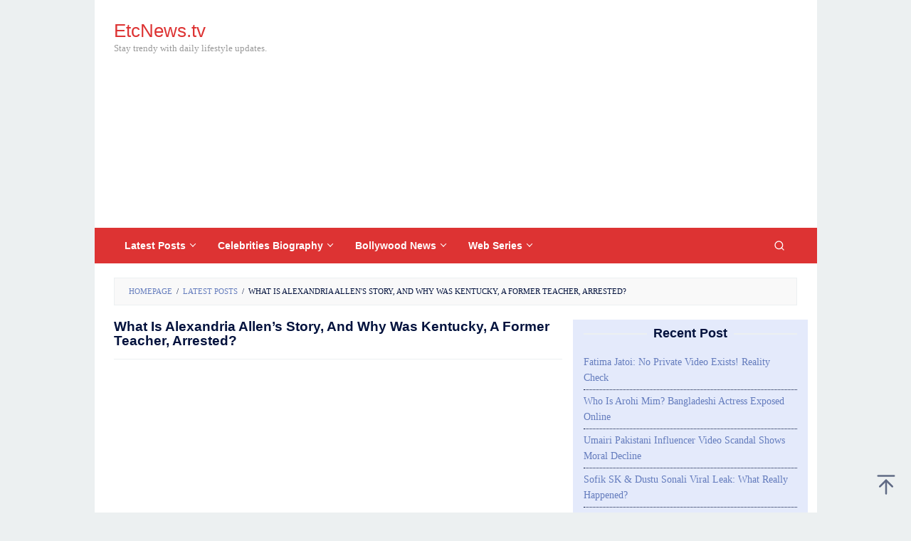

--- FILE ---
content_type: text/html; charset=UTF-8
request_url: https://www.etcnews.tv/what-is-alexandria-allens-story-and-why-was-kentucky-a-former-teacher-arrested/
body_size: 16476
content:
<!DOCTYPE html>
<html lang="en-US" itemscope itemtype="https://schema.org/BlogPosting" prefix="og: https://ogp.me/ns#">
<head itemscope="itemscope" itemtype="https://schema.org/WebSite">
<meta charset="UTF-8">
<meta name="viewport" content="width=device-width, initial-scale=1">
	<meta name="theme-color" content="#dd3333" />
	<link rel="profile" href="http://gmpg.org/xfn/11">

	<style>img:is([sizes="auto" i], [sizes^="auto," i]) { contain-intrinsic-size: 3000px 1500px }</style>
	
<!-- Search Engine Optimization by Rank Math - https://rankmath.com/ -->
<title>What is Alexandria Allen&#039;s story, and why was Kentucky, a former teacher, arrested? - EtcNews.tv</title>
<meta name="description" content="Students attend school to learn about principles, ethics, and elder respect. Teachers instil in their students the importance of abstaining from illegal"/>
<meta name="robots" content="follow, index, max-snippet:-1, max-video-preview:-1, max-image-preview:large"/>
<link rel="canonical" href="https://www.etcnews.tv/what-is-alexandria-allens-story-and-why-was-kentucky-a-former-teacher-arrested/" />
<meta property="og:locale" content="en_US" />
<meta property="og:type" content="article" />
<meta property="og:title" content="What is Alexandria Allen&#039;s story, and why was Kentucky, a former teacher, arrested? - EtcNews.tv" />
<meta property="og:description" content="Students attend school to learn about principles, ethics, and elder respect. Teachers instil in their students the importance of abstaining from illegal" />
<meta property="og:url" content="https://www.etcnews.tv/what-is-alexandria-allens-story-and-why-was-kentucky-a-former-teacher-arrested/" />
<meta property="og:site_name" content="EtcNews.tv" />
<meta property="article:publisher" content="https://www.facebook.com/leakstimecom22" />
<meta property="article:tag" content="Viral Video" />
<meta property="article:section" content="Latest Posts" />
<meta property="article:published_time" content="2022-04-07T00:00:00+05:00" />
<meta name="twitter:card" content="summary_large_image" />
<meta name="twitter:title" content="What is Alexandria Allen&#039;s story, and why was Kentucky, a former teacher, arrested? - EtcNews.tv" />
<meta name="twitter:description" content="Students attend school to learn about principles, ethics, and elder respect. Teachers instil in their students the importance of abstaining from illegal" />
<meta name="twitter:site" content="@leakvideoviral" />
<meta name="twitter:creator" content="@leakvideoviral" />
<script type="application/ld+json" class="rank-math-schema">{"@context":"https://schema.org","@graph":[{"@type":"Organization","@id":"https://www.etcnews.tv/#organization","name":"EtcNews.tv","url":"https://www.etcnews.tv","sameAs":["https://www.facebook.com/leakstimecom22","https://twitter.com/leakvideoviral","https://www.pinterest.com/EtcNewstv/"],"logo":{"@type":"ImageObject","@id":"https://www.etcnews.tv/#logo","url":"https://www.etcnews.tv/wp-content/uploads/2023/11/dfgdfgfd.jpg","contentUrl":"https://www.etcnews.tv/wp-content/uploads/2023/11/dfgdfgfd.jpg","caption":"EtcNews.tv","inLanguage":"en-US","width":"512","height":"512"}},{"@type":"WebSite","@id":"https://www.etcnews.tv/#website","url":"https://www.etcnews.tv","name":"EtcNews.tv","alternateName":"EtcNewsdottv","publisher":{"@id":"https://www.etcnews.tv/#organization"},"inLanguage":"en-US"},{"@type":"BreadcrumbList","@id":"https://www.etcnews.tv/what-is-alexandria-allens-story-and-why-was-kentucky-a-former-teacher-arrested/#breadcrumb","itemListElement":[{"@type":"ListItem","position":"1","item":{"@id":"https://www.etcnews.tv/what-is-alexandria-allens-story-and-why-was-kentucky-a-former-teacher-arrested/","name":"What is Alexandria Allen&#8217;s story, and why was Kentucky, a former teacher, arrested?"}}]},{"@type":"WebPage","@id":"https://www.etcnews.tv/what-is-alexandria-allens-story-and-why-was-kentucky-a-former-teacher-arrested/#webpage","url":"https://www.etcnews.tv/what-is-alexandria-allens-story-and-why-was-kentucky-a-former-teacher-arrested/","name":"What is Alexandria Allen&#039;s story, and why was Kentucky, a former teacher, arrested? - EtcNews.tv","datePublished":"2022-04-07T00:00:00+05:00","dateModified":"2022-04-07T00:00:00+05:00","isPartOf":{"@id":"https://www.etcnews.tv/#website"},"inLanguage":"en-US","breadcrumb":{"@id":"https://www.etcnews.tv/what-is-alexandria-allens-story-and-why-was-kentucky-a-former-teacher-arrested/#breadcrumb"}},{"@type":"Person","@id":"https://www.etcnews.tv/what-is-alexandria-allens-story-and-why-was-kentucky-a-former-teacher-arrested/#author","name":"Desi Viral Video","image":{"@type":"ImageObject","@id":"https://secure.gravatar.com/avatar/852ae28284453f2e713398155f4c27540cfe5e876d61b3e44b4e77f8916a6e55?s=96&amp;d=mm&amp;r=g","url":"https://secure.gravatar.com/avatar/852ae28284453f2e713398155f4c27540cfe5e876d61b3e44b4e77f8916a6e55?s=96&amp;d=mm&amp;r=g","caption":"Desi Viral Video","inLanguage":"en-US"},"sameAs":["http://www.etcnews.tv"],"worksFor":{"@id":"https://www.etcnews.tv/#organization"}},{"@type":"Article","headline":"What is Alexandria Allen&#039;s story, and why was Kentucky, a former teacher, arrested? - EtcNews.tv","datePublished":"2022-04-07T00:00:00+05:00","dateModified":"2022-04-07T00:00:00+05:00","author":{"@id":"https://www.etcnews.tv/what-is-alexandria-allens-story-and-why-was-kentucky-a-former-teacher-arrested/#author","name":"Desi Viral Video"},"publisher":{"@id":"https://www.etcnews.tv/#organization"},"description":"Students attend school to learn about principles, ethics, and elder respect. Teachers instil in their students the importance of abstaining from illegal","name":"What is Alexandria Allen&#039;s story, and why was Kentucky, a former teacher, arrested? - EtcNews.tv","@id":"https://www.etcnews.tv/what-is-alexandria-allens-story-and-why-was-kentucky-a-former-teacher-arrested/#richSnippet","isPartOf":{"@id":"https://www.etcnews.tv/what-is-alexandria-allens-story-and-why-was-kentucky-a-former-teacher-arrested/#webpage"},"inLanguage":"en-US","mainEntityOfPage":{"@id":"https://www.etcnews.tv/what-is-alexandria-allens-story-and-why-was-kentucky-a-former-teacher-arrested/#webpage"}}]}</script>
<!-- /Rank Math WordPress SEO plugin -->

<link rel='stylesheet' id='idblog-core-css' href='https://www.etcnews.tv/wp-content/plugins/idblog-core/css/idblog-core.css?ver=1.0.0' type='text/css' media='all' />
<style id='idblog-core-inline-css' type='text/css'>
.gmr-ab-authorname span.uname a{color:#222222 !important;}.gmr-ab-desc {color:#aaaaaa !important;}.gmr-ab-web a{color:#dddddd !important;}
</style>
<link rel='stylesheet' id='superfast-style-css' href='https://www.etcnews.tv/wp-content/themes/superfast/style.css?ver=2.1.6' type='text/css' media='all' />
<style id='superfast-style-inline-css' type='text/css'>
body{color:#03123d;font-family:Georgia,Times,"Times New Roman",serif;font-weight:500;font-size:14px;}kbd,a.button:hover,button:hover,.button:hover,button.button:hover,input[type="button"]:hover,input[type="reset"]:hover,input[type="submit"]:hover,a.button:focus,button:focus,.button:focus,button.button:focus,input[type="button"]:focus,input[type="reset"]:focus,input[type="submit"]:focus,a.button:active,button:active,.button:active,button.button:active,input[type="button"]:active,input[type="reset"]:active,input[type="submit"]:active,.tagcloud a:hover,.tagcloud a:focus,.tagcloud a:active{background-color:#647cbd;}a,a:hover,a:focus,a:active{color:#647cbd;}ul.page-numbers li span.page-numbers,ul.page-numbers li a:hover,.page-links a .page-link-number:hover,a.button,button,.button,button.button,input[type="button"],input[type="reset"],input[type="submit"],.tagcloud a,.sticky .gmr-box-content,.gmr-theme div.sharedaddy h3.sd-title:before,.gmr-theme div.idblog-related-post h3.related-title:before,.idblog-social-share h3:before,.bypostauthor > .comment-body{border-color:#647cbd;}.site-header{background-size:auto;background-repeat:repeat;background-position:center top;background-attachment:scroll;background-color:#ffffff;}.site-title a{color:#dd3333;}.site-description{color:#999999;}.gmr-logo{margin-top:9px;}.gmr-menuwrap{background-color:#dd3333;}#gmr-responsive-menu,.gmr-mainmenu #primary-menu > li > a,.gmr-mainmenu #primary-menu > li > button{color:#ffffff;}.gmr-mainmenu #primary-menu > li.menu-border > a span,.gmr-mainmenu #primary-menu > li.page_item_has_children > a:after,.gmr-mainmenu #primary-menu > li.menu-item-has-children > a:after,.gmr-mainmenu #primary-menu .sub-menu > li.page_item_has_children > a:after,.gmr-mainmenu #primary-menu .sub-menu > li.menu-item-has-children > a:after,.gmr-mainmenu #primary-menu .children > li.page_item_has_children > a:after,.gmr-mainmenu #primary-menu .children > li.menu-item-has-children > a:after{border-color:#ffffff;}#gmr-responsive-menu:hover,.gmr-mainmenu #primary-menu > li:hover > a,.gmr-mainmenu #primary-menu > li.current-menu-item > a,.gmr-mainmenu #primary-menu > li.current-menu-ancestor > a,.gmr-mainmenu #primary-menu > li.current_page_item > a,.gmr-mainmenu #primary-menu > li.current_page_ancestor > a,.gmr-mainmenu #primary-menu > li > button:hover{color:#ffffff;}.gmr-mainmenu #primary-menu > li.menu-border:hover > a span,.gmr-mainmenu #primary-menu > li.menu-border.current-menu-item > a span,.gmr-mainmenu #primary-menu > li.menu-border.current-menu-ancestor > a span,.gmr-mainmenu #primary-menu > li.menu-border.current_page_item > a span,.gmr-mainmenu #primary-menu > li.menu-border.current_page_ancestor > a span,.gmr-mainmenu #primary-menu > li.page_item_has_children:hover > a:after,.gmr-mainmenu #primary-menu > li.menu-item-has-children:hover > a:after{border-color:#ffffff;}.gmr-mainmenu #primary-menu > li:hover > a,.gmr-mainmenu #primary-menu > li.current-menu-item > a,.gmr-mainmenu #primary-menu > li.current-menu-ancestor > a,.gmr-mainmenu #primary-menu > li.current_page_item > a,.gmr-mainmenu #primary-menu > li.current_page_ancestor > a{background-color:#7b1f15;}.gmr-secondmenuwrap{background-color:#f6f4f1;}#gmr-secondaryresponsive-menu,.gmr-secondmenu #primary-menu > li > a,.gmr-social-icon ul > li > a{color:#333333;}.gmr-secondmenu #primary-menu > li.menu-border > a span,.gmr-secondmenu #primary-menu > li.page_item_has_children > a:after,.gmr-secondmenu #primary-menu > li.menu-item-has-children > a:after,.gmr-secondmenu #primary-menu .sub-menu > li.page_item_has_children > a:after,.gmr-secondmenu #primary-menu .sub-menu > li.menu-item-has-children > a:after,.gmr-secondmenu #primary-menu .children > li.page_item_has_children > a:after,.gmr-secondmenu #primary-menu .children > li.menu-item-has-children > a:after{border-color:#333333;}#gmr-secondaryresponsive-menu:hover,.gmr-secondmenu #primary-menu > li:hover > a,.gmr-secondmenu #primary-menu .current-menu-item > a,.gmr-secondmenu #primary-menu .current-menu-ancestor > a,.gmr-secondmenu #primary-menu .current_page_item > a,.gmr-secondmenu #primary-menu .current_page_ancestor > a,.gmr-social-icon ul > li > a:hover{color:#116ebf;}.gmr-secondmenu #primary-menu > li.menu-border:hover > a span,.gmr-secondmenu #primary-menu > li.menu-border.current-menu-item > a span,.gmr-secondmenu #primary-menu > li.menu-border.current-menu-ancestor > a span,.gmr-secondmenu #primary-menu > li.menu-border.current_page_item > a span,.gmr-secondmenu #primary-menu > li.menu-border.current_page_ancestor > a span,.gmr-secondmenu #primary-menu > li.page_item_has_children:hover > a:after,.gmr-secondmenu #primary-menu > li.menu-item-has-children:hover > a:after{border-color:#116ebf;}.gmr-content,.top-header{background-color:#ffffff;}h1,h2,h3,h4,h5,h6,.h1,.h2,.h3,.h4,.h5,.h6,.site-title,#gmr-responsive-menu,#primary-menu > li > a{font-family:"Helvetica Neue",sans-serif;}h1{font-size:19px;}h2{font-size:17px;}h3{font-size:15px;}h4{font-size:14px;}h5{font-size:13px;}h6{font-size:12px;}.widget-footer{background-color:#3d566e;color:#ecf0f1;}.widget-footer a{color:#f39c12;}.widget-footer a:hover{color:#f1c40f;}.site-footer{background-color:#2c3e50;color:#f1c40f;}.site-footer a{color:#ecf0f1;}.site-footer a:hover{color:#bdc3c7;}
</style>
<style id='rocket-lazyload-inline-css' type='text/css'>
.rll-youtube-player{position:relative;padding-bottom:56.23%;height:0;overflow:hidden;max-width:100%;}.rll-youtube-player:focus-within{outline: 2px solid currentColor;outline-offset: 5px;}.rll-youtube-player iframe{position:absolute;top:0;left:0;width:100%;height:100%;z-index:100;background:0 0}.rll-youtube-player img{bottom:0;display:block;left:0;margin:auto;max-width:100%;width:100%;position:absolute;right:0;top:0;border:none;height:auto;-webkit-transition:.4s all;-moz-transition:.4s all;transition:.4s all}.rll-youtube-player img:hover{-webkit-filter:brightness(75%)}.rll-youtube-player .play{height:100%;width:100%;left:0;top:0;position:absolute;background:url(https://www.etcnews.tv/wp-content/plugins/rocket-lazy-load/assets/img/youtube.png) no-repeat center;background-color: transparent !important;cursor:pointer;border:none;}
</style>

<!-- OG: 3.3.8 -->

<!-- og -->
<meta property="og:image" content="https://www.etcnews.tv/wp-content/uploads/2023/11/jhk.webp">
<meta property="og:description" content="Why was Former Substitute Teacher Kentucky Arrested? Who is Alexandria Allen, and why was she arrested? Students attend school to learn about principles, ethics, and elder respect. Teachers instil in their students the importance of abstaining from illegal actions and crimes. It will be the end of your life. But what if we told you...">
<meta property="og:type" content="article">
<meta property="og:locale" content="en_US">
<meta property="og:site_name" content="EtcNews.tv">
<meta property="og:title" content="What is Alexandria Allen&#8217;s story, and why was Kentucky, a former teacher, arrested?">
<meta property="og:url" content="https://www.etcnews.tv/what-is-alexandria-allens-story-and-why-was-kentucky-a-former-teacher-arrested/">
<meta property="og:updated_time" content="2022-04-07T00:00:00+05:00">

<!-- article -->
<meta property="article:tag" content="Viral Video">
<meta property="article:published_time" content="2022-04-06T19:00:00+00:00">
<meta property="article:modified_time" content="2022-04-06T19:00:00+00:00">
<meta property="article:section" content="Latest Posts">
<meta property="article:author:first_name" content="Desi Viral">
<meta property="article:author:last_name" content="Video">
<meta property="article:author:username" content="Desi Viral Video">

<!-- twitter -->
<meta property="twitter:partner" content="ogwp">
<meta property="twitter:card" content="summary">
<meta property="twitter:title" content="What is Alexandria Allen&#8217;s story, and why was Kentucky, a former teacher, arrested?">
<meta property="twitter:description" content="Why was Former Substitute Teacher Kentucky Arrested? Who is Alexandria Allen, and why was she arrested? Students attend school to learn about principles, ethics, and elder respect. Teachers instil...">
<meta property="twitter:url" content="https://www.etcnews.tv/what-is-alexandria-allens-story-and-why-was-kentucky-a-former-teacher-arrested/">
<meta property="twitter:label1" content="Reading time">
<meta property="twitter:data1" content="2 minutes">

<!-- schema -->
<meta itemprop="image" content="https://www.etcnews.tv/wp-content/uploads/2023/11/jhk.webp">
<meta itemprop="name" content="What is Alexandria Allen&#8217;s story, and why was Kentucky, a former teacher, arrested?">
<meta itemprop="description" content="Why was Former Substitute Teacher Kentucky Arrested? Who is Alexandria Allen, and why was she arrested? Students attend school to learn about principles, ethics, and elder respect. Teachers instil in their students the importance of abstaining from illegal actions and crimes. It will be the end of your life. But what if we told you...">
<meta itemprop="datePublished" content="2022-04-06">
<meta itemprop="dateModified" content="2022-04-06T19:00:00+00:00">

<!-- profile -->
<meta property="profile:first_name" content="Desi Viral">
<meta property="profile:last_name" content="Video">
<meta property="profile:username" content="Desi Viral Video">

<!-- /OG -->

<link rel="alternate" title="oEmbed (JSON)" type="application/json+oembed" href="https://www.etcnews.tv/wp-json/oembed/1.0/embed?url=https%3A%2F%2Fwww.etcnews.tv%2Fwhat-is-alexandria-allens-story-and-why-was-kentucky-a-former-teacher-arrested%2F" />
<link rel="alternate" title="oEmbed (XML)" type="text/xml+oembed" href="https://www.etcnews.tv/wp-json/oembed/1.0/embed?url=https%3A%2F%2Fwww.etcnews.tv%2Fwhat-is-alexandria-allens-story-and-why-was-kentucky-a-former-teacher-arrested%2F&#038;format=xml" />
<link rel="pingback" href="https://www.etcnews.tv/xmlrpc.php"><meta name="google-site-verification" content="MIVYfRMRmYTNvDjl313ls6Zt2JIirMKYstf8adIiGn4" />
<meta name="msvalidate.01" content="97BB4D461302443B50B4390EE29065A3" />
<meta name="yandex-verification" content="9869f914425bc62b" />
<meta name="p:domain_verify" content="6d1082f8ac96d9ebf36eeeb208ea82e7"/>
<script async src="https://fundingchoicesmessages.google.com/i/pub-9162062492157296?ers=1"></script><script>(function() {function signalGooglefcPresent() {if (!window.frames['googlefcPresent']) {if (document.body) {const iframe = document.createElement('iframe'); iframe.style = 'width: 0; height: 0; border: none; z-index: -1000; left: -1000px; top: -1000px;'; iframe.style.display = 'none'; iframe.name = 'googlefcPresent'; document.body.appendChild(iframe);} else {setTimeout(signalGooglefcPresent, 0);}}}signalGooglefcPresent();})();</script>
<link rel="icon" href="https://www.etcnews.tv/wp-content/uploads/2023/11/jhk.webp" sizes="32x32" />
<link rel="icon" href="https://www.etcnews.tv/wp-content/uploads/2023/11/jhk.webp" sizes="192x192" />
<link rel="apple-touch-icon" href="https://www.etcnews.tv/wp-content/uploads/2023/11/jhk.webp" />
<meta name="msapplication-TileImage" content="https://www.etcnews.tv/wp-content/uploads/2023/11/jhk.webp" />
		<style type="text/css" id="wp-custom-css">
			.widget li{border-bottom:1px dotted;}.entry-content-single > p a:link{font-weight:bolder;text-decoration:none;border-bottom:2px solid #d63384;text-transform:capitalize} .entry-header h1{text-transform:capitalize;text-align:left;} .widget-area{background-color:#E4EAFB;padding-top:10px;}		</style>
		<noscript><style id="rocket-lazyload-nojs-css">.rll-youtube-player, [data-lazy-src]{display:none !important;}</style></noscript></head>

<body class="wp-singular post-template-default single single-post postid-1779 single-format-standard wp-theme-superfast gmr-theme idtheme kentooz gmr-masonry-layout gmr-has-sidebar gmr-no-sticky gmr-box-layout group-blog" itemscope="itemscope" itemtype="https://schema.org/WebPage">
<div class="site inner-wrap" id="site-container">

	<a class="skip-link screen-reader-text" href="#main">Skip to content</a>

	
		
		<header id="masthead" class="site-header" role="banner" itemscope="itemscope" itemtype="https://schema.org/WPHeader">
			
						<div class="container">
					<div class="clearfix gmr-headwrapper">
						<div class="gmr-logomobile"><div class="gmr-logo"><div class="site-title" itemprop="headline"><a href="https://www.etcnews.tv/" itemprop="url" title="EtcNews.tv">EtcNews.tv</a></div><span class="site-description" itemprop="description">Stay trendy with daily lifestyle updates.</span></div></div><div class="idblog-topbanner"><script async src="https://pagead2.googlesyndication.com/pagead/js/adsbygoogle.js?client=ca-pub-9162062492157296"
     crossorigin="anonymous"></script>
<!-- 2025 sep -->
<ins class="adsbygoogle"
     style="display:block"
     data-ad-client="ca-pub-9162062492157296"
     data-ad-slot="6297398420"
     data-ad-format="auto"
     data-full-width-responsive="true"></ins>
<script>
     (adsbygoogle = window.adsbygoogle || []).push({});
</script></div>					</div>
				</div>
					</header><!-- #masthead -->
		<div class="top-header pos-stickymenu">
							<div class="gmr-menuwrap clearfix">
								<div class="container">
															<div class="close-topnavmenu-wrap"><a id="close-topnavmenu-button" rel="nofollow" href="#"><svg xmlns="http://www.w3.org/2000/svg" xmlns:xlink="http://www.w3.org/1999/xlink" aria-hidden="true" role="img" width="1em" height="1em" preserveAspectRatio="xMidYMid meet" viewBox="0 0 32 32"><path d="M16 2C8.2 2 2 8.2 2 16s6.2 14 14 14s14-6.2 14-14S23.8 2 16 2zm0 26C9.4 28 4 22.6 4 16S9.4 4 16 4s12 5.4 12 12s-5.4 12-12 12z" fill="currentColor"/><path d="M21.4 23L16 17.6L10.6 23L9 21.4l5.4-5.4L9 10.6L10.6 9l5.4 5.4L21.4 9l1.6 1.6l-5.4 5.4l5.4 5.4z" fill="currentColor"/></svg></a></div>
						<a id="gmr-responsive-menu" href="#menus" rel="nofollow">
							<svg xmlns="http://www.w3.org/2000/svg" xmlns:xlink="http://www.w3.org/1999/xlink" aria-hidden="true" role="img" width="1em" height="1em" preserveAspectRatio="xMidYMid meet" viewBox="0 0 24 24"><path d="M3 18h18v-2H3v2zm0-5h18v-2H3v2zm0-7v2h18V6H3z" fill="currentColor"/></svg>MENU						</a>
						<nav id="site-navigation" class="gmr-mainmenu" role="navigation" itemscope="itemscope" itemtype="https://schema.org/SiteNavigationElement">
							<ul id="primary-menu" class="menu"><li id="menu-item-3584" class="menu-item menu-item-type-taxonomy menu-item-object-category current-post-ancestor current-menu-parent current-post-parent menu-item-has-children menu-item-3584"><a href="https://www.etcnews.tv/latest-posts/" itemprop="url"><span itemprop="name">Latest Posts</span></a>
<ul class="sub-menu">
	<li id="menu-item-3585" class="menu-item menu-item-type-taxonomy menu-item-object-category menu-item-3585"><a href="https://www.etcnews.tv/viral-video/" itemprop="url"><span itemprop="name">Viral Video</span></a></li>
</ul>
</li>
<li id="menu-item-6365" class="menu-item menu-item-type-taxonomy menu-item-object-category menu-item-has-children menu-item-6365"><a href="https://www.etcnews.tv/celebrities-biography/" itemprop="url"><span itemprop="name">Celebrities Biography</span></a>
<ul class="sub-menu">
	<li id="menu-item-6366" class="menu-item menu-item-type-taxonomy menu-item-object-category menu-item-6366"><a href="https://www.etcnews.tv/celebrities-biography/actress/" itemprop="url"><span itemprop="name">Actress</span></a></li>
	<li id="menu-item-6367" class="menu-item menu-item-type-taxonomy menu-item-object-category menu-item-6367"><a href="https://www.etcnews.tv/celebrities-biography/tiktoker/" itemprop="url"><span itemprop="name">TikToker</span></a></li>
	<li id="menu-item-6368" class="menu-item menu-item-type-taxonomy menu-item-object-category menu-item-6368"><a href="https://www.etcnews.tv/celebrities-biography/web-series-actress/" itemprop="url"><span itemprop="name">Web Series Actress</span></a></li>
</ul>
</li>
<li id="menu-item-3587" class="menu-item menu-item-type-taxonomy menu-item-object-category menu-item-has-children menu-item-3587"><a href="https://www.etcnews.tv/entertainment/bollywood-news/" itemprop="url"><span itemprop="name">Bollywood News</span></a>
<ul class="sub-menu">
	<li id="menu-item-3590" class="menu-item menu-item-type-taxonomy menu-item-object-category menu-item-3590"><a href="https://www.etcnews.tv/entertainment/bollywood-news/" itemprop="url"><span itemprop="name">Bollywood News</span></a></li>
	<li id="menu-item-3588" class="menu-item menu-item-type-taxonomy menu-item-object-category menu-item-3588"><a href="https://www.etcnews.tv/entertainment/lollywood-news/" itemprop="url"><span itemprop="name">Lollywood News</span></a></li>
	<li id="menu-item-3589" class="menu-item menu-item-type-taxonomy menu-item-object-category menu-item-3589"><a href="https://www.etcnews.tv/entertainment/hollywood-news/" itemprop="url"><span itemprop="name">Hollywood News</span></a></li>
	<li id="menu-item-3591" class="menu-item menu-item-type-taxonomy menu-item-object-category menu-item-3591"><a href="https://www.etcnews.tv/entertainment/south-indian-film-industry/" itemprop="url"><span itemprop="name">South Indian Film Industry</span></a></li>
</ul>
</li>
<li id="menu-item-3593" class="menu-item menu-item-type-taxonomy menu-item-object-category menu-item-has-children menu-item-3593"><a href="https://www.etcnews.tv/web-series/" itemprop="url"><span itemprop="name">Web Series</span></a>
<ul class="sub-menu">
	<li id="menu-item-3594" class="menu-item menu-item-type-taxonomy menu-item-object-category menu-item-3594"><a href="https://www.etcnews.tv/web-series/besharams-app/" itemprop="url"><span itemprop="name">Besharams App</span></a></li>
	<li id="menu-item-3595" class="menu-item menu-item-type-taxonomy menu-item-object-category menu-item-3595"><a href="https://www.etcnews.tv/web-series/boomex/" itemprop="url"><span itemprop="name">BoomEx</span></a></li>
	<li id="menu-item-3596" class="menu-item menu-item-type-taxonomy menu-item-object-category menu-item-3596"><a href="https://www.etcnews.tv/web-series/cine-prime-app/" itemprop="url"><span itemprop="name">CINE PRIME App</span></a></li>
	<li id="menu-item-3597" class="menu-item menu-item-type-taxonomy menu-item-object-category menu-item-3597"><a href="https://www.etcnews.tv/web-series/hunters-app/" itemprop="url"><span itemprop="name">Hunters App</span></a></li>
	<li id="menu-item-3598" class="menu-item menu-item-type-taxonomy menu-item-object-category menu-item-3598"><a href="https://www.etcnews.tv/web-series/moodx-app/" itemprop="url"><span itemprop="name">MoodX App</span></a></li>
	<li id="menu-item-3599" class="menu-item menu-item-type-taxonomy menu-item-object-category menu-item-3599"><a href="https://www.etcnews.tv/web-series/ox9-app/" itemprop="url"><span itemprop="name">OX9 App</span></a></li>
	<li id="menu-item-3600" class="menu-item menu-item-type-taxonomy menu-item-object-category menu-item-3600"><a href="https://www.etcnews.tv/web-series/primeplay-web-series/" itemprop="url"><span itemprop="name">PrimePlay Web Series</span></a></li>
	<li id="menu-item-3601" class="menu-item menu-item-type-taxonomy menu-item-object-category menu-item-3601"><a href="https://www.etcnews.tv/web-series/primeshots-app/" itemprop="url"><span itemprop="name">PrimeShots App</span></a></li>
	<li id="menu-item-3602" class="menu-item menu-item-type-taxonomy menu-item-object-category menu-item-3602"><a href="https://www.etcnews.tv/web-series/rabbit-movies-app/" itemprop="url"><span itemprop="name">Rabbit Movies App</span></a></li>
	<li id="menu-item-3603" class="menu-item menu-item-type-taxonomy menu-item-object-category menu-item-3603"><a href="https://www.etcnews.tv/web-series/ullu-app/" itemprop="url"><span itemprop="name">Ullu App</span></a></li>
	<li id="menu-item-3604" class="menu-item menu-item-type-taxonomy menu-item-object-category menu-item-3604"><a href="https://www.etcnews.tv/web-series/voovi-app/" itemprop="url"><span itemprop="name">Voovi App</span></a></li>
	<li id="menu-item-3605" class="menu-item menu-item-type-taxonomy menu-item-object-category menu-item-3605"><a href="https://www.etcnews.tv/web-series/woow-app/" itemprop="url"><span itemprop="name">Woow App</span></a></li>
	<li id="menu-item-3606" class="menu-item menu-item-type-taxonomy menu-item-object-category menu-item-3606"><a href="https://www.etcnews.tv/web-series/wow-originals-apps/" itemprop="url"><span itemprop="name">WOW Originals Apps</span></a></li>
	<li id="menu-item-3607" class="menu-item menu-item-type-taxonomy menu-item-object-category menu-item-3607"><a href="https://www.etcnews.tv/web-series/yessma-app/" itemprop="url"><span itemprop="name">Yessma App</span></a></li>
</ul>
</li>
<li class="menu-item menu-item-type-search-btn gmr-search pull-right"><button class="search-button topnav-button" id="search-menu-button" title="Search"><svg xmlns="http://www.w3.org/2000/svg" xmlns:xlink="http://www.w3.org/1999/xlink" aria-hidden="true" role="img" width="1em" height="1em" preserveAspectRatio="xMidYMid meet" viewBox="0 0 24 24"><g fill="none" stroke="currentColor" stroke-width="2" stroke-linecap="round" stroke-linejoin="round"><circle cx="11" cy="11" r="8"/><path d="M21 21l-4.35-4.35"/></g></svg></button><div class="search-dropdown search" id="search-dropdown-container"><form method="get" class="gmr-searchform searchform" action="https://www.etcnews.tv/"><input type="text" name="s" id="s" placeholder="Search" /></form></div></li></ul>						</nav><!-- #site-navigation -->
									</div>
			</div>
		</div><!-- .top-header -->
		
			<div id="content" class="gmr-content">
			
						<div class="container">
				<div class="row">
								<div class="col-md-12">
				<div class="breadcrumbs" itemscope itemtype="https://schema.org/BreadcrumbList">
																										<span class="first-cl" itemprop="itemListElement" itemscope itemtype="https://schema.org/ListItem">
									<a itemscope itemtype="https://schema.org/WebPage" itemprop="item" itemid="https://www.etcnews.tv/" href="https://www.etcnews.tv/"><span itemprop="name">Homepage</span></a>
									<span itemprop="position" content="1"></span>
								</span>
														<span class="separator">/</span>
																																<span class="0-cl" itemprop="itemListElement" itemscope itemtype="https://schema.org/ListItem">
									<a itemscope itemtype="https://schema.org/WebPage" itemprop="item" itemid="https://www.etcnews.tv/latest-posts/" href="https://www.etcnews.tv/latest-posts/"><span itemprop="name">Latest Posts</span></a>
									<span itemprop="position" content="2"></span>
								</span>
														<span class="separator">/</span>
																								<span class="last-cl" itemscope itemtype="https://schema.org/ListItem">
							<span itemprop="name">What is Alexandria Allen&#039;s story, and why was Kentucky, a former teacher, arrested?</span>
							<span itemprop="position" content="3"></span>
							</span>
															</div>
			</div>
				
<div id="primary" class="content-area col-md-8">
	<main id="main" class="site-main" role="main">

	
<article id="post-1779" class="post-1779 post type-post status-publish format-standard hentry category-latest-posts tag-viral-video" itemscope="itemscope" itemtype="https://schema.org/CreativeWork">

	<div class="gmr-box-content gmr-single">
	
		<header class="entry-header">
			<h1 class="entry-title" itemprop="headline">What is Alexandria Allen&#8217;s story, and why was Kentucky, a former teacher, arrested?</h1>					</header><!-- .entry-header -->

		<div class="entry-content entry-content-single" itemprop="text">
			<div class="idblog-banner-beforecontent"><script async src="https://pagead2.googlesyndication.com/pagead/js/adsbygoogle.js?client=ca-pub-9162062492157296"
     crossorigin="anonymous"></script>
<!-- 2025 sep -->
<ins class="adsbygoogle"
     style="display:block"
     data-ad-client="ca-pub-9162062492157296"
     data-ad-slot="6297398420"
     data-ad-format="auto"
     data-full-width-responsive="true"></ins>
<script>
     (adsbygoogle = window.adsbygoogle || []).push({});
</script></div><h2>Why was Former Substitute Teacher Kentucky Arrested? Who is Alexandria Allen, and why was she arrested?</h2>
<p>Students attend school to learn about principles, ethics, and elder respect. Teachers instil in their students the importance of abstaining from illegal actions and crimes. It will be the end of your life. But what if we told you about a teacher who engaged in illicit actions with one of her students, rapping it first, then filming it and posting it on their phone? Alexandria Allen was her surname. She used to be a Kentucky substitute teacher. At Georgetown&#8217;s Royal Spring Middle School, she teaches a variety of subjects to kids. When she committed the crime, she was 25 years old.
<p>She has been brought into custody and is currently being interrogated by the police.</p><div class="idblog-banner-insidecontent"><script async src="https://pagead2.googlesyndication.com/pagead/js/adsbygoogle.js?client=ca-pub-9162062492157296"
     crossorigin="anonymous"></script>
<!-- 2025 sep -->
<ins class="adsbygoogle"
     style="display:block"
     data-ad-client="ca-pub-9162062492157296"
     data-ad-slot="6297398420"
     data-ad-format="auto"
     data-full-width-responsive="true"></ins>
<script>
     (adsbygoogle = window.adsbygoogle || []).push({});
</script></div>
<h2>Alexandria Allen: Who Is She?</h2>
<p>This information has gone viral on social media platforms such as Facebook and Instagram. Many news outlets and social media sites covered the story. The teachers and other members of the school were astonished when they learned about her. She was also sacked by the principal. Because they don&#8217;t want the school&#8217;s reputation to be tarnished if she stays beyond two or three days. Authorities took harsh measures against her and charged her with a third-degree crime.
<h2>Alexandria Allen was apprehended.</h2>
<p>After reading through his son&#8217;s phone, the student&#8217;s mother discovered that he and his teacher were getting close. She discovered that both her son and his teacher are nak*ed and having se**x. She was taken aback and reported the event to the school officials, who then phoned the cops. Cops then detained her and took the student&#8217;s phone, which they used as evidence. The student admitted that the two were dating and that they intended to marry in the future. The claimed rape occurred at three different sites, one of which was the Hilton Inn in Georgetown, and the other two were unknown. Between March and October of 2020, the offence was committed.
<h2>Alexandria Allen was arrested for what reason?</h2>
<p>Alexandria Allen was charged with third-degree rape. She&#8217;s been caught numerous times making inappr**opriate physical encounters with her student. She further stated that she used to give him individual tuition, during which she kissed and stroked his private areas. Both become so engrossed in physical activity that they lose track of whose house they are in. Stay up to date by visiting this website.
<div class="idblog-banner-aftercontent"><script async src="https://pagead2.googlesyndication.com/pagead/js/adsbygoogle.js?client=ca-pub-9162062492157296"
     crossorigin="anonymous"></script>
<!-- 2025 sep -->
<ins class="adsbygoogle"
     style="display:block"
     data-ad-client="ca-pub-9162062492157296"
     data-ad-slot="6297398420"
     data-ad-format="auto"
     data-full-width-responsive="true"></ins>
<script>
     (adsbygoogle = window.adsbygoogle || []).push({});
</script></div><div class="idblog-social-share"><h3>Share this:</h3><ul class="idblog-socialicon-share"><li class="facebook"><a href="https://www.facebook.com/sharer/sharer.php?u=https%3A%2F%2Fwww.etcnews.tv%2Fwhat-is-alexandria-allens-story-and-why-was-kentucky-a-former-teacher-arrested%2F" class="gmr-share-facebook" rel="nofollow" title="Share this"><svg xmlns="http://www.w3.org/2000/svg" xmlns:xlink="http://www.w3.org/1999/xlink" aria-hidden="true" role="img" width="0.49em" height="1em" preserveAspectRatio="xMidYMid meet" viewBox="0 0 486.037 1000"><path d="M124.074 1000V530.771H0V361.826h124.074V217.525C124.074 104.132 197.365 0 366.243 0C434.619 0 485.18 6.555 485.18 6.555l-3.984 157.766s-51.564-.502-107.833-.502c-60.9 0-70.657 28.065-70.657 74.646v123.361h183.331l-7.977 168.945H302.706V1000H124.074" fill="currentColor"/></svg></a></li><li class="twitter"><a href="https://twitter.com/intent/tweet?url=https%3A%2F%2Fwww.etcnews.tv%2Fwhat-is-alexandria-allens-story-and-why-was-kentucky-a-former-teacher-arrested%2F&amp;text=What%20is%20Alexandria%20Allen%26%238217%3Bs%20story%2C%20and%20why%20was%20Kentucky%2C%20a%20former%20teacher%2C%20arrested%3F" class="gmr-share-twitter" rel="nofollow" title="Tweet this"><svg xmlns="http://www.w3.org/2000/svg" width="1em" height="1em" viewBox="0 0 24 24"><path fill="currentColor" d="M18.901 1.153h3.68l-8.04 9.19L24 22.846h-7.406l-5.8-7.584l-6.638 7.584H.474l8.6-9.83L0 1.154h7.594l5.243 6.932ZM17.61 20.644h2.039L6.486 3.24H4.298Z"/></svg></a></li><li class="pinterest"><a href="https://pinterest.com/pin/create/button/?url=https%3A%2F%2Fwww.etcnews.tv%2Fwhat-is-alexandria-allens-story-and-why-was-kentucky-a-former-teacher-arrested%2F&amp;media=&amp;description=What%20is%20Alexandria%20Allen%26%238217%3Bs%20story%2C%20and%20why%20was%20Kentucky%2C%20a%20former%20teacher%2C%20arrested%3F" class="gmr-share-pinit" rel="nofollow" title="Pin this"><svg xmlns="http://www.w3.org/2000/svg" xmlns:xlink="http://www.w3.org/1999/xlink" aria-hidden="true" role="img" width="1em" height="1em" preserveAspectRatio="xMidYMid meet" viewBox="0 0 32 32"><path d="M16.75.406C10.337.406 4 4.681 4 11.6c0 4.4 2.475 6.9 3.975 6.9c.619 0 .975-1.725.975-2.212c0-.581-1.481-1.819-1.481-4.238c0-5.025 3.825-8.588 8.775-8.588c4.256 0 7.406 2.419 7.406 6.863c0 3.319-1.331 9.544-5.644 9.544c-1.556 0-2.888-1.125-2.888-2.737c0-2.363 1.65-4.65 1.65-7.088c0-4.137-5.869-3.387-5.869 1.613c0 1.05.131 2.212.6 3.169c-.863 3.713-2.625 9.244-2.625 13.069c0 1.181.169 2.344.281 3.525c.212.238.106.213.431.094c3.15-4.313 3.038-5.156 4.463-10.8c.769 1.463 2.756 2.25 4.331 2.25c6.637 0 9.619-6.469 9.619-12.3c0-6.206-5.363-10.256-11.25-10.256z" fill="currentColor"/></svg></a></li><li class="telegram"><a href="https://t.me/share/url?url=https%3A%2F%2Fwww.etcnews.tv%2Fwhat-is-alexandria-allens-story-and-why-was-kentucky-a-former-teacher-arrested%2F&amp;text=What%20is%20Alexandria%20Allen%26%238217%3Bs%20story%2C%20and%20why%20was%20Kentucky%2C%20a%20former%20teacher%2C%20arrested%3F" target="_blank" rel="nofollow" title="Telegram Share"><svg xmlns="http://www.w3.org/2000/svg" xmlns:xlink="http://www.w3.org/1999/xlink" aria-hidden="true" role="img" width="1em" height="1em" preserveAspectRatio="xMidYMid meet" viewBox="0 0 48 48"><path d="M41.42 7.309s3.885-1.515 3.56 2.164c-.107 1.515-1.078 6.818-1.834 12.553l-2.59 16.99s-.216 2.489-2.159 2.922c-1.942.432-4.856-1.515-5.396-1.948c-.432-.325-8.094-5.195-10.792-7.575c-.756-.65-1.62-1.948.108-3.463L33.648 18.13c1.295-1.298 2.59-4.328-2.806-.649l-15.11 10.28s-1.727 1.083-4.964.109l-7.016-2.165s-2.59-1.623 1.835-3.246c10.793-5.086 24.068-10.28 35.831-15.15z" fill="currentColor"/></svg></a></li><li class="whatsapp"><a href="https://api.whatsapp.com/send?text=What%20is%20Alexandria%20Allen%26%238217%3Bs%20story%2C%20and%20why%20was%20Kentucky%2C%20a%20former%20teacher%2C%20arrested%3F https%3A%2F%2Fwww.etcnews.tv%2Fwhat-is-alexandria-allens-story-and-why-was-kentucky-a-former-teacher-arrested%2F" class="gmr-share-whatsapp" rel="nofollow" title="Whatsapp"><svg xmlns="http://www.w3.org/2000/svg" xmlns:xlink="http://www.w3.org/1999/xlink" aria-hidden="true" role="img" width="1em" height="1em" preserveAspectRatio="xMidYMid meet" viewBox="0 0 24 24"><path d="M15.271 13.21a7.014 7.014 0 0 1 1.543.7l-.031-.018c.529.235.986.51 1.403.833l-.015-.011c.02.061.032.13.032.203l-.001.032v-.001c-.015.429-.11.832-.271 1.199l.008-.021c-.231.463-.616.82-1.087 1.01l-.014.005a3.624 3.624 0 0 1-1.576.411h-.006a8.342 8.342 0 0 1-2.988-.982l.043.022a8.9 8.9 0 0 1-2.636-1.829l-.001-.001a20.473 20.473 0 0 1-2.248-2.794l-.047-.074a5.38 5.38 0 0 1-1.1-2.995l-.001-.013v-.124a3.422 3.422 0 0 1 1.144-2.447l.003-.003a1.17 1.17 0 0 1 .805-.341h.001c.101.003.198.011.292.025l-.013-.002c.087.013.188.021.292.023h.003a.642.642 0 0 1 .414.102l-.002-.001c.107.118.189.261.238.418l.002.008q.124.31.512 1.364c.135.314.267.701.373 1.099l.014.063a1.573 1.573 0 0 1-.533.889l-.003.002q-.535.566-.535.72a.436.436 0 0 0 .081.234l-.001-.001a7.03 7.03 0 0 0 1.576 2.119l.005.005a9.89 9.89 0 0 0 2.282 1.54l.059.026a.681.681 0 0 0 .339.109h.002q.233 0 .838-.752t.804-.752zm-3.147 8.216h.022a9.438 9.438 0 0 0 3.814-.799l-.061.024c2.356-.994 4.193-2.831 5.163-5.124l.024-.063c.49-1.113.775-2.411.775-3.775s-.285-2.662-.799-3.837l.024.062c-.994-2.356-2.831-4.193-5.124-5.163l-.063-.024c-1.113-.49-2.411-.775-3.775-.775s-2.662.285-3.837.799l.062-.024c-2.356.994-4.193 2.831-5.163 5.124l-.024.063a9.483 9.483 0 0 0-.775 3.787a9.6 9.6 0 0 0 1.879 5.72l-.019-.026l-1.225 3.613l3.752-1.194a9.45 9.45 0 0 0 5.305 1.612h.047zm0-21.426h.033c1.628 0 3.176.342 4.575.959L16.659.93c2.825 1.197 5.028 3.4 6.196 6.149l.029.076c.588 1.337.93 2.896.93 4.535s-.342 3.198-.959 4.609l.029-.074c-1.197 2.825-3.4 5.028-6.149 6.196l-.076.029c-1.327.588-2.875.93-4.503.93h-.034h.002h-.053c-2.059 0-3.992-.541-5.664-1.488l.057.03L-.001 24l2.109-6.279a11.505 11.505 0 0 1-1.674-6.01c0-1.646.342-3.212.959-4.631l-.029.075C2.561 4.33 4.764 2.127 7.513.959L7.589.93A11.178 11.178 0 0 1 12.092 0h.033h-.002z" fill="currentColor"/></svg></a></li></ul></div>		</div><!-- .entry-content -->

		<footer class="entry-footer">
			<span class="cat-links">Posted in <a href="https://www.etcnews.tv/latest-posts/" rel="category tag">Latest Posts</a></span><span class="tags-links">Tagged <a href="https://www.etcnews.tv/tag/viral-video/" rel="tag">Viral Video</a></span>					</footer><!-- .entry-footer -->

	</div><!-- .gmr-box-content -->
	</article><!-- #post-## -->

<div class="gmr-box-content">

	<div id="comments" class="comments-area">

	
			<div id="respond" class="comment-respond">
		<h3 id="reply-title" class="comment-reply-title">Leave a Reply <small><a rel="nofollow" id="cancel-comment-reply-link" href="/what-is-alexandria-allens-story-and-why-was-kentucky-a-former-teacher-arrested/#respond" style="display:none;">Cancel reply</a></small></h3><form action="https://www.etcnews.tv/wp-comments-post.php" method="post" id="commentform" class="comment-form"><p class="comment-notes"><span id="email-notes">Your email address will not be published.</span> <span class="required-field-message">Required fields are marked <span class="required">*</span></span></p><p class="comment-form-comment"><label for="comment" class="gmr-hidden">Comment</label><textarea id="comment" name="comment" cols="45" rows="4" placeholder="Comment" aria-required="true"></textarea></p><p class="comment-form-author"><input id="author" name="author" type="text" value="" placeholder="Name*" size="30" aria-required='true' /></p>
<p class="comment-form-email"><input id="email" name="email" type="text" value="" placeholder="Email*" size="30" aria-required='true' /></p>
<p class="comment-form-url"><input id="url" name="url" type="text" value="" placeholder="Website" size="30" /></p>
<p class="comment-form-cookies-consent"><input id="wp-comment-cookies-consent" name="wp-comment-cookies-consent" type="checkbox" value="yes" /> <label for="wp-comment-cookies-consent">Save my name, email, and website in this browser for the next time I comment.</label></p>
<p class="form-submit"><input name="submit" type="submit" id="submit" class="submit" value="Post Comment" /> <input type='hidden' name='comment_post_ID' value='1779' id='comment_post_ID' />
<input type='hidden' name='comment_parent' id='comment_parent' value='0' />
</p></form>	</div><!-- #respond -->
	
	</div><!-- #comments -->

</div><!-- .gmr-box-content -->

	</main><!-- #main -->
</div><!-- #primary -->


<aside id="secondary" class="widget-area col-md-4 pos-sticky" role="complementary" >
	
		<div id="recent-posts-3" class="widget widget_recent_entries">
		<h3 class="widget-title">Recent Post</h3>
		<ul>
											<li>
					<a href="https://www.etcnews.tv/fatima-jatoi-no-private-video-exists-reality-check/">Fatima Jatoi: No Private Video Exists! Reality Check</a>
									</li>
											<li>
					<a href="https://www.etcnews.tv/who-is-arohi-mim-bangladeshi-actress-exposed-online/">Who Is Arohi Mim? Bangladeshi Actress Exposed Online</a>
									</li>
											<li>
					<a href="https://www.etcnews.tv/umairi-pakistani-influencer-video-scandal-shows-moral-decline/">Umairi Pakistani Influencer Video Scandal Shows Moral Decline</a>
									</li>
											<li>
					<a href="https://www.etcnews.tv/sofik-sk-viral-leak-what-really-happened/">Sofik SK &amp; Dustu Sonali Viral Leak: What Really Happened?</a>
									</li>
											<li>
					<a href="https://www.etcnews.tv/news-anchor-gisella-bayona-scandal-what-really-happened/">News Anchor Gisella Bayona Scandal &#038; What Really Happened</a>
									</li>
											<li>
					<a href="https://www.etcnews.tv/fair-and-lovely-laga-lo-viral-girl-new-version-sparks-buzz/">Fair and Lovely Laga Lo Viral Girl – New Version Sparks Buzz</a>
									</li>
											<li>
					<a href="https://www.etcnews.tv/tiwa-savage-net-worth-success-sex-tape-saga/">Tiwa Savage Net Worth, Success &amp; Sex Tape Saga</a>
									</li>
											<li>
					<a href="https://www.etcnews.tv/ira-moni-tiktok-fame-viral-videos-net-worth/">Ira Moni TikTok Fame, Viral Videos &#038; Net Worth</a>
									</li>
											<li>
					<a href="https://www.etcnews.tv/aylx-star-tiktok-fame-viral-leak-controversy/">Aylx Star TikTok Fame &amp; Viral Leak Controversy</a>
									</li>
					</ul>

		</div></aside><!-- #secondary -->
					</div><!-- .row -->
			</div><!-- .container -->
			<div id="stop-container"></div>
			<div class="container"><div class="idblog-footerbanner"><script async src="https://pagead2.googlesyndication.com/pagead/js/adsbygoogle.js?client=ca-pub-9162062492157296"
     crossorigin="anonymous"></script>
<!-- 2025 sep -->
<ins class="adsbygoogle"
     style="display:block"
     data-ad-client="ca-pub-9162062492157296"
     data-ad-slot="6297398420"
     data-ad-format="auto"
     data-full-width-responsive="true"></ins>
<script>
     (adsbygoogle = window.adsbygoogle || []).push({});
</script></div></div>		</div><!-- .gmr-content -->
	
</div><!-- #site-container -->

	<div id="footer-container">
		<div class="gmr-bgstripes">
			<span class="gmr-bgstripe gmr-color1"></span><span class="gmr-bgstripe gmr-color2"></span>
			<span class="gmr-bgstripe gmr-color3"></span><span class="gmr-bgstripe gmr-color4"></span>
			<span class="gmr-bgstripe gmr-color5"></span><span class="gmr-bgstripe gmr-color6"></span>
			<span class="gmr-bgstripe gmr-color7"></span><span class="gmr-bgstripe gmr-color8"></span>
			<span class="gmr-bgstripe gmr-color9"></span><span class="gmr-bgstripe gmr-color10"></span>
			<span class="gmr-bgstripe gmr-color11"></span><span class="gmr-bgstripe gmr-color12"></span>
			<span class="gmr-bgstripe gmr-color13"></span><span class="gmr-bgstripe gmr-color14"></span>
			<span class="gmr-bgstripe gmr-color15"></span><span class="gmr-bgstripe gmr-color16"></span>
			<span class="gmr-bgstripe gmr-color17"></span><span class="gmr-bgstripe gmr-color18"></span>
			<span class="gmr-bgstripe gmr-color19"></span><span class="gmr-bgstripe gmr-color20"></span>
		</div>

		
		<footer id="colophon" class="site-footer" role="contentinfo" >
			<div class="container">
				<div class="site-info">
									<a href="https://wordpress.org/" title="Proudly powered by WordPress">Proudly powered by WordPress</a>
					<span class="sep"> / </span>
					<a href="https://www.etcnews.tv/viral-video/" title="Theme: Superfast">Theme: Superfast</a> - <a href="https://www.etcnews.tv/privacy-policy/">Privacy Policy</a>  -/- <a href="https://www.etcnews.tv/contact-us/">Contact Us</a> -/- <a href="https://www.etcnews.tv/copyright-policy/">Copyright Policy</a> -/- <a href="https://www.etcnews.tv/terms-of-service/">Terms of Service</a>
								</div><!-- .site-info -->
			</div><!-- .container -->
		</footer><!-- #colophon -->

	
</div><!-- #footer-container -->
<div class="gmr-ontop gmr-hide"><svg xmlns="http://www.w3.org/2000/svg" xmlns:xlink="http://www.w3.org/1999/xlink" aria-hidden="true" role="img" width="1em" height="1em" preserveAspectRatio="xMidYMid meet" viewBox="0 0 24 24"><g fill="none"><path d="M12 22V7" stroke="currentColor" stroke-width="2" stroke-linecap="round" stroke-linejoin="round"/><path d="M5 14l7-7l7 7" stroke="currentColor" stroke-width="2" stroke-linecap="round" stroke-linejoin="round"/><path d="M3 2h18" stroke="currentColor" stroke-width="2" stroke-linecap="round" stroke-linejoin="round"/></g></svg></div>

<script type="speculationrules">
{"prefetch":[{"source":"document","where":{"and":[{"href_matches":"\/*"},{"not":{"href_matches":["\/wp-*.php","\/wp-admin\/*","\/wp-content\/uploads\/*","\/wp-content\/*","\/wp-content\/plugins\/*","\/wp-content\/themes\/superfast\/*","\/*\\?(.+)"]}},{"not":{"selector_matches":"a[rel~=\"nofollow\"]"}},{"not":{"selector_matches":".no-prefetch, .no-prefetch a"}}]},"eagerness":"conservative"}]}
</script>
<script type="text/javascript" src="https://www.etcnews.tv/wp-content/themes/superfast/js/customscript.js?ver=2.1.6" id="superfast-customscript-js"></script>
<script type="text/javascript" src="https://www.etcnews.tv/wp-includes/js/comment-reply.min.js?ver=6.8.2" id="comment-reply-js" async="async" data-wp-strategy="async"></script>
<script>window.GA_ID='G-MSTPDFPCB9'</script><script src='https://www.etcnews.tv/wp-content/plugins/flying-analytics/js/minimal-analytics.js' defer></script><script>window.lazyLoadOptions = [{
                elements_selector: "img[data-lazy-src],.rocket-lazyload,iframe[data-lazy-src]",
                data_src: "lazy-src",
                data_srcset: "lazy-srcset",
                data_sizes: "lazy-sizes",
                class_loading: "lazyloading",
                class_loaded: "lazyloaded",
                threshold: 300,
                callback_loaded: function(element) {
                    if ( element.tagName === "IFRAME" && element.dataset.rocketLazyload == "fitvidscompatible" ) {
                        if (element.classList.contains("lazyloaded") ) {
                            if (typeof window.jQuery != "undefined") {
                                if (jQuery.fn.fitVids) {
                                    jQuery(element).parent().fitVids();
                                }
                            }
                        }
                    }
                }},{
				elements_selector: ".rocket-lazyload",
				data_src: "lazy-src",
				data_srcset: "lazy-srcset",
				data_sizes: "lazy-sizes",
				class_loading: "lazyloading",
				class_loaded: "lazyloaded",
				threshold: 300,
			}];
        window.addEventListener('LazyLoad::Initialized', function (e) {
            var lazyLoadInstance = e.detail.instance;

            if (window.MutationObserver) {
                var observer = new MutationObserver(function(mutations) {
                    var image_count = 0;
                    var iframe_count = 0;
                    var rocketlazy_count = 0;

                    mutations.forEach(function(mutation) {
                        for (var i = 0; i < mutation.addedNodes.length; i++) {
                            if (typeof mutation.addedNodes[i].getElementsByTagName !== 'function') {
                                continue;
                            }

                            if (typeof mutation.addedNodes[i].getElementsByClassName !== 'function') {
                                continue;
                            }

                            images = mutation.addedNodes[i].getElementsByTagName('img');
                            is_image = mutation.addedNodes[i].tagName == "IMG";
                            iframes = mutation.addedNodes[i].getElementsByTagName('iframe');
                            is_iframe = mutation.addedNodes[i].tagName == "IFRAME";
                            rocket_lazy = mutation.addedNodes[i].getElementsByClassName('rocket-lazyload');

                            image_count += images.length;
			                iframe_count += iframes.length;
			                rocketlazy_count += rocket_lazy.length;

                            if(is_image){
                                image_count += 1;
                            }

                            if(is_iframe){
                                iframe_count += 1;
                            }
                        }
                    } );

                    if(image_count > 0 || iframe_count > 0 || rocketlazy_count > 0){
                        lazyLoadInstance.update();
                    }
                } );

                var b      = document.getElementsByTagName("body")[0];
                var config = { childList: true, subtree: true };

                observer.observe(b, config);
            }
        }, false);</script><script data-no-minify="1" async src="https://www.etcnews.tv/wp-content/plugins/rocket-lazy-load/assets/js/16.1/lazyload.min.js"></script><script>function lazyLoadThumb(e,alt,l){var t='<img loading="lazy" src="https://i.ytimg.com/vi/ID/hqdefault.jpg" alt="" width="480" height="360">',a='<button class="play" aria-label="play Youtube video"></button>';if(l){t=t.replace('data-lazy-','');t=t.replace('loading="lazy"','');t=t.replace(/<noscript>.*?<\/noscript>/g,'');}t=t.replace('alt=""','alt="'+alt+'"');return t.replace("ID",e)+a}function lazyLoadYoutubeIframe(){var e=document.createElement("iframe"),t="ID?autoplay=1";t+=0===this.parentNode.dataset.query.length?"":"&"+this.parentNode.dataset.query;e.setAttribute("src",t.replace("ID",this.parentNode.dataset.src)),e.setAttribute("frameborder","0"),e.setAttribute("allowfullscreen","1"),e.setAttribute("allow","accelerometer; autoplay; encrypted-media; gyroscope; picture-in-picture"),this.parentNode.parentNode.replaceChild(e,this.parentNode)}document.addEventListener("DOMContentLoaded",function(){var exclusions=[];var e,t,p,u,l,a=document.getElementsByClassName("rll-youtube-player");for(t=0;t<a.length;t++)(e=document.createElement("div")),(u='https://i.ytimg.com/vi/ID/hqdefault.jpg'),(u=u.replace('ID',a[t].dataset.id)),(l=exclusions.some(exclusion=>u.includes(exclusion))),e.setAttribute("data-id",a[t].dataset.id),e.setAttribute("data-query",a[t].dataset.query),e.setAttribute("data-src",a[t].dataset.src),(e.innerHTML=lazyLoadThumb(a[t].dataset.id,a[t].dataset.alt,l)),a[t].appendChild(e),(p=e.querySelector(".play")),(p.onclick=lazyLoadYoutubeIframe)});</script>
</body>
</html>


--- FILE ---
content_type: text/html; charset=utf-8
request_url: https://www.google.com/recaptcha/api2/aframe
body_size: 257
content:
<!DOCTYPE HTML><html><head><meta http-equiv="content-type" content="text/html; charset=UTF-8"></head><body><script nonce="i-q22nX0EtnNvD0DYwqqQw">/** Anti-fraud and anti-abuse applications only. See google.com/recaptcha */ try{var clients={'sodar':'https://pagead2.googlesyndication.com/pagead/sodar?'};window.addEventListener("message",function(a){try{if(a.source===window.parent){var b=JSON.parse(a.data);var c=clients[b['id']];if(c){var d=document.createElement('img');d.src=c+b['params']+'&rc='+(localStorage.getItem("rc::a")?sessionStorage.getItem("rc::b"):"");window.document.body.appendChild(d);sessionStorage.setItem("rc::e",parseInt(sessionStorage.getItem("rc::e")||0)+1);localStorage.setItem("rc::h",'1769005756961');}}}catch(b){}});window.parent.postMessage("_grecaptcha_ready", "*");}catch(b){}</script></body></html>

--- FILE ---
content_type: application/javascript; charset=utf-8
request_url: https://fundingchoicesmessages.google.com/f/AGSKWxU7BOD99QP52zwzQ_FWMy0vRjkCMqeX3nGhEMXN6II3Uk_Rx_DmsQKxyMBNCMw4NxDSALKwLqidHpmHghgJ7uzgJzvw5fJstqTLCG_VGAElST1hoMhij9egItLapBXFF9ZweOVhNvBI8QpLu6oaRqMeB-ajdwbC1l443_o8oAa8qF8WQPBJVfkGT_QI/_/couponAd./smalltopl._bannerad./adjs?/doubleclick/iframe.
body_size: -1293
content:
window['8b1e68a2-0db6-41e5-b9e2-58052da0786d'] = true;